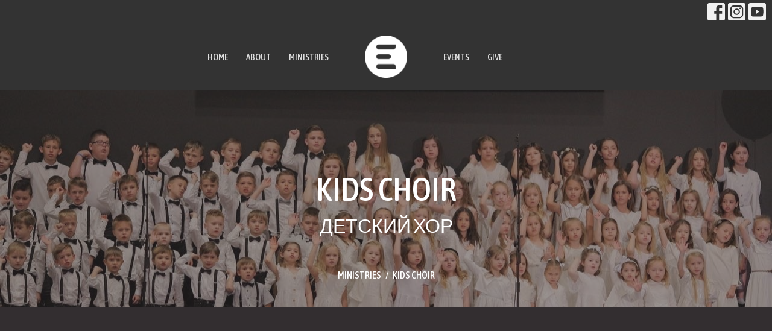

--- FILE ---
content_type: text/html; charset=utf-8
request_url: https://emmanuelsc.org/ministries--1/kids-choir--5
body_size: 35889
content:
<!DOCTYPE html>
<html lang="en">
  <head>
  <meta charset="UTF-8">
  <meta content="IE=edge,chrome=1" http-equiv="X-UA-Compatible"/>
  <meta content="width=device-width, initial-scale=1.0" name="viewport"/>
  <meta content="Emmanuel Church" name="author"/>
  <title>
    KIDS CHOIR | MINISTRIES | Emmanuel Church
  </title>
  <meta content="emmanuel church spartanburg sc, emmanuel church, emmanuel church south carolina, russian pentecostal church, russian church, Slavic church, Slavic church in Spartanburg" name="keywords" />
  
    <meta name="robots" content="index,follow" />
  
  
  <link href="https://dq5pwpg1q8ru0.cloudfront.net/2021/11/18/06/48/46/de8e7d2a-3ebc-4456-bdb4-242489934a8b/favicon.png" rel="shortcut icon" type="image/x-icon" />
  <meta name="csrf-param" content="authenticity_token" />
<meta name="csrf-token" content="Y1F1RENms90GGVURUn7Z/IN50e90ly2OHhizJVx0DpBfOWcDstfdMNiAuvinPPQx3IfOrKTFslAZkd3qR6MUoA==" />

  <link rel="preconnect" href="https://fonts.gstatic.com/" crossorigin>
  <link rel="preload" href="/fonts/fontawesome/webfont.woff?v=3.2.1" as="font" type="font/woff" crossorigin>

  <link rel="stylesheet" media="all" href="/themes/stylesheet.css?timestamp=2026-01-18+22%3A14%3A35+-0500" />
  <link rel="stylesheet" media="print" href="https://dq5pwpg1q8ru0.cloudfront.net/assets/print-c1b49d74baf454d41a08041bb7881e34979fe0b297fba593578d70ec8cc515fd.css" />

	<link href="https://fonts.googleapis.com/css?family=Asap+Condensed:200,200italic,300,300italic,regular,italic,500,500italic,600,600italic,700,700italic,800,800italic,900,900italic|PT+Sans:regular,italic,700,700italic&amp;display=swap" rel="stylesheet" type="text/css" async="async" />
  

  <script src="https://dq5pwpg1q8ru0.cloudfront.net/assets/application-baedfe927b756976bd996cb2c71963c5d82c94e444650affbb4162574b24b761.js"></script>
  <script src="https://dq5pwpg1q8ru0.cloudfront.net/packs/js/application-48235911dc1b5b550236.js"></script>
  <script src="https://cdnjs.cloudflare.com/ajax/libs/handlebars.js/4.7.7/handlebars.min.js" defer="defer"></script>


  <!--[if lt IE 9]>
  <script src="https://dq5pwpg1q8ru0.cloudfront.net/javascripts/html5shiv.js"></script>
  <script src="https://dq5pwpg1q8ru0.cloudfront.net/javascripts/respond.min.js"></script>
  <![endif]-->



      <!-- Global site tag (gtag.js) - Google Analytics -->
      <script async src="https://www.googletagmanager.com/gtag/js?id=G-QLCDWK45GD"></script>
      <script>
        window.dataLayer = window.dataLayer || [];
        function gtag(){dataLayer.push(arguments);}
        gtag('js', new Date());

        gtag('config', 'G-QLCDWK45GD');
      </script>

  


</head>

  <body class="body_kids_choir body_program_5   KIDS CHOIR   relative d-flex flex-column">
      <div class="d-flex ">
        <div class="site-content-container">
    

  <div class="system">
  </div>

  <div id="top-menus-container">
    <div id="top-menus">
  <div id="alert-container">
  </div>


  <div class="js-menus   bg-none z-index-navbar">
      <nav class="header-layout-topbar relative px-1 bg-dark  %>">
    <div class="pos pos-cover bg-dark " style=""></div>
    <ul class="topbar-nav topbar-right ">


        <li class="mr-auto">
          
        </li>








          
  <li class="social-icon-list-item ">
    <a class="svg-link social-icon-link" target="_blank" href="https://www.facebook.com/emmanuelsc.org/">
      <svg xmlns="http://www.w3.org/2000/svg" xmlns:xlink="http://www.w3.org/1999/xlink" x="0px" y="0px" width="24" height="24" viewBox="0 0 24 24" style="enable-background:new 0 0 24 24;" xml:space="preserve" class="social-icon-svg "><title>Facebook Icon</title>
<path d="M24,0v24H0V0H24z M20,2.7h-3.3c-2.5,0-4.7,2.1-4.7,4.7v3.3H9.3v4H12V24h4v-9.3h4v-4h-4V8c0-0.8,0.5-1.3,1.3-1.3H20V2.7z"></path>
</svg>

</a>  </li>
  <li class="social-icon-list-item ">
    <a class="svg-link social-icon-link" target="_blank" href="https://www.instagram.com/emmanuelchurchsc/">
      <svg xmlns="http://www.w3.org/2000/svg" xmlns:xlink="http://www.w3.org/1999/xlink" x="0px" y="0px" width="24" height="24" viewBox="0 0 24 24" style="enable-background:new 0 0 24 24;" xml:space="preserve" class="social-icon-svg "><title>Instagram Icon</title>
<circle cx="12" cy="12" r="2.7"></circle>
<path d="M15.9,4.9H8.1c-1.7,0-3.2,1.5-3.2,3.2V16c0,1.7,1.5,3.2,3.2,3.2H16c1.7,0,3.2-1.5,3.2-3.2V8.1C19.1,6.4,17.6,4.9,15.9,4.9z   M12,16.4c-2.4,0-4.4-2-4.4-4.4s2-4.4,4.4-4.4s4.4,2,4.4,4.4S14.4,16.4,12,16.4z M16.7,8.4c-0.7,0-1.1-0.5-1.1-1.1  c0-0.7,0.5-1.1,1.1-1.1c0.7,0,1.1,0.5,1.1,1.1C17.7,8,17.3,8.4,16.7,8.4z"></path>
<path d="M24,0H0v24h24V0z M20.9,15.7c0,2.8-2.3,5.2-5.2,5.2H8.3c-2.8,0-5.2-2.3-5.2-5.2V8.3c0-2.8,2.3-5.2,5.2-5.2h7.5  c2.8,0,5.2,2.3,5.2,5.2C20.9,8.3,20.9,15.7,20.9,15.7z"></path>
</svg>

</a>  </li>
  <li class="social-icon-list-item ">
    <a class="svg-link social-icon-link" target="_blank" href="https://www.youtube.com/c/EmmanuelChurchGSP">
      <svg xmlns="http://www.w3.org/2000/svg" xmlns:xlink="http://www.w3.org/1999/xlink" x="0px" y="0px" width="24" height="24" viewBox="0 0 24 24" style="enable-background:new 0 0 24 24;" xml:space="preserve" class="social-icon-svg "><title>Youtube Icon</title>
<polygon points="10.7,9.1 14.5,12 10.7,14.9 "></polygon>
<path d="M24,0H0v24h24.1L24,0z M18.8,18.4c-0.5,0.1-3.6,0.3-6.8,0.3s-6.3,0-6.8-0.3C3.9,18,3.5,15.1,3.5,12s0.4-6,1.7-6.4  C5.7,5.3,8.9,5.2,12,5.2s6.3,0.1,6.8,0.3c1.3,0.4,1.7,3.3,1.7,6.4C20.4,15.1,20.1,18,18.8,18.4z"></path>
</svg>

</a>  </li>


    </ul>
  </nav>

    <div id="main-menu-container">
      
<nav id="main_menu" class="relative main-menu-elkhorn bg-dark bg-none p-2 p-md-3">
  <div class="bg-dark pos pos-cover js-main-menu-background-opacity" style="opacity:1.0;"></div>
  <div class="relative d-flex d-block hidden-lg justify-content-center w-100">
    
      
      <a class="main-menu-logo main-menu-elkhorn-logo my-auto flex-shrink-0" href="/">
        <img alt="Emmanuel Church" class="logo-size-default" src="https://dq5pwpg1q8ru0.cloudfront.net/2021/11/18/06/47/32/b695905d-4ecd-423d-ac4c-0c91caf98330/logowhite.png" />
</a>



      <button type="button" class="btn bg-none p-1 border-0 pos pos-r-0 pos-middle collapsed pr-0" data-toggle="collapse" data-target="#main_menu_collapse" aria-expanded="false">
    <span class="sr-only">Toggle navigation</span>
    <span class="svg-link">
      <svg xmlns="http://www.w3.org/2000/svg" height="24" viewBox="0 0 24 24" width="24">
    <path d="M0 0h24v24H0z" fill="none"></path>
    <path d="M3 18h18v-2H3v2zm0-5h18v-2H3v2zm0-7v2h18V6H3z"></path>
</svg>
 Menu
    </span>
  </button>

  </div>

  <div class="collapse main-menu-collapse-lg text-center" id="main_menu_collapse">


        <ul class="main-menu-list main-menu-elkhorn-list ">
            
  <li class="menu-item hover-underline-left">
      <a class="menu-link " href="/">HOME</a>
  </li>


            
  <li class="menu-item hover-underline-left">
      <a class="menu-link " href="/about">ABOUT</a>
  </li>


            
  <li class="menu-item hover-underline-left">
      <a class="menu-link " href="/ministries">MINISTRIES</a>
  </li>


        </ul>
        <div class="main-menu-elkhorn-logo-container  hidden-xs hidden-sm hidden-md px-4">
          
      
      <a class="main-menu-logo main-menu-elkhorn-logo " href="/">
        <img alt="Emmanuel Church" class="logo-size-default" src="https://dq5pwpg1q8ru0.cloudfront.net/2021/11/18/06/47/32/b695905d-4ecd-423d-ac4c-0c91caf98330/logowhite.png" />
</a>


        </div>
        <ul class="main-menu-list main-menu-elkhorn-list ">
            
  <li class="menu-item hover-underline-left">
      <a class="menu-link " href="/events">EVENTS</a>
  </li>


            
  <li class="menu-item hover-underline-left">
      <a class="menu-link " href="/give">GIVE</a>
  </li>


        </ul>
        <ul class="main-menu-list main-menu-subnav">
          


        </ul>
  </div>
</nav>

    </div>
  </div>
</div>

  </div>

  <div id="header-container" class="relative">
    <div id="header" class="header relative bg-cover bg-none w-100
            
            d-flex
            py-3 py-md-5
             topbar-offset
            bg-primary"
     style="background-image:url(&#39;https://dq5pwpg1q8ru0.cloudfront.net/2022/06/18/12/23/38/5a60db64-f311-4516-976d-155e7cb5b689/5B60884F-CDD5-46E8-B5B2-F08648C8347A.jpeg&#39;); background-position: center; min-height: 50vh;">
  
  

<div id="page-header-overlay" class="bg-primary pos pos-cover" style="opacity:0.5;" data-header-opacity="0.5"></div>
    <div class="container relative d-flex flex-column mt-5">
      
      <div class="my-auto pt-5">
        <div class="text-center">
          <div class="relative d-inline-block break-word">
            <h1 class="header-heading ">
                KIDS CHOIR
            </h1>
          </div>
              <div class="header-subheading mx-auto mt-2 ">
                ДЕТСКИЙ ХОР
              </div>
        </div>
        
        <div class="text-center mt-3">
          

        </div>
      </div>

        <div class="text-center pt-3">
          <ol class="header-breadcrumb breadcrumb py-1 d-none d-sm-block">
      <li><a href="/collections/ministries">MINISTRIES</a></li>
      <li class="active">KIDS CHOIR</li>
</ol>

        </div>
      
    </div>
  
  
  <!--<div class="pos pos-b-1 pos-l-1">
    <button class="js-play-video-button p-2 bg-none border-0 d-none" style="opacity: 0.5;">
    </button>
    <button class="js-pause-video-button p-2 bg-none border-0 d-none" style="opacity: 0.5;">
    </button>
    <div class="js-loading-video-button">
      <div class="d-flex p-2" style="opacity: 0.5;">
      </div>
    </div>
  </div>-->

</div>



  </div>

  <main role="main" class="content flex-grow-1  program_5 clearfix m-0 p-0">
    



  

<div>
    <div id="top-blocks-wrapper">
        <div id="block-210"
  class="relative block-wrapper  "
  data-block="210" data-order-path="/blocks/210/block_elements/order"
  data-user-order-path="/blocks/210/block_elements/order_users">
    <div class="js-block-container ">
      <div class="bg-primary relative bg-none overflow-hidden js-block-background js-block-height" style="min-height: 45vh;">

          <!-- Background Videos -->
  <!-- Background Image -->
  <div class="bg-cover pos pos-0 js-block-background-photo " style=""></div>

<!-- Opacity Overlay -->
<div class="bg-primary pos pos-cover js-block-background js-block-opacity" style="opacity: 1.0;" data-block-overlay></div>


            <div class="inner-block-wrapper">
              <div class="text-center d-flex align-items-center py-sm-5 px-sm-5 js-block-adjust-padding py-md-10 px-md-10 js-block-height" style="min-height: 45vh;">
  <div class="container relative flex-basis-100 flex-sm-basis-auto">


    <div class="block-sortable">

        <div id="block_element_490" class="flex-100 flex-sm-basis-auto sortable-item my-8">
          <div class="embed-responsive embed-responsive-16by9">

            <iframe src="https://www.youtube.com/embed/1xcompuZ94E" allow="fullscreen" allowfullscreen="allowfullscreen" mozallowfullscreen="mozallowfullscreen" msallowfullscreen="msallowfullscreen" oallowfullscreen="oallowfullscreen" webkitallowfullscreen="webkitallowfullscreen" loading="lazy" host="emmanuelsc.org" frameborder="0"></iframe>


            </div>
          </div>

      </div>

  </div>
</div>
            </div>
      </div>

    </div>
  </div>

    </div>

    <div id="page_content" class="relative my-5">
      <div class="container">
        

  <div class="program-page">
    <div class="row">
      <div class="col-md-4 sidebar" style="min-height: 0;">
          <div class="letter-box mb-3">
    <div class="slick-slider slider slick-slider-center">
          <div class="slick-slide">
            <div class="d-flex align-items-center">
              <div class="m-auto">
                <img alt="Slideshow image" loading="lazy" src="https://dq5pwpg1q8ru0.cloudfront.net/2024/02/03/17/14/33/3d523ea2-eee8-4aa4-90d7-3592d21fbe9e/IMGL0462.JPG" />
              </div>
            </div>
          </div>
          <div class="slick-slide">
            <div class="d-flex align-items-center">
              <div class="m-auto">
                <img alt="Slideshow image" loading="lazy" src="https://dq5pwpg1q8ru0.cloudfront.net/2022/06/18/12/29/47/f5f2d02e-c7fc-48cf-9bac-45f0c6de846b/Christmas%20musical%2012_19_2021%20012.jpg" />
              </div>
            </div>
          </div>
          <div class="slick-slide">
            <div class="d-flex align-items-center">
              <div class="m-auto">
                <img alt="Slideshow image" loading="lazy" src="https://dq5pwpg1q8ru0.cloudfront.net/2022/06/18/12/29/46/429cea39-72e6-4b2d-a0e8-5c732e6b642d/5B60884F-CDD5-46E8-B5B2-F08648C8347A.jpeg" />
              </div>
            </div>
          </div>
          <div class="slick-slide">
            <div class="d-flex align-items-center">
              <div class="m-auto">
                <img alt="Slideshow image" loading="lazy" src="https://dq5pwpg1q8ru0.cloudfront.net/2022/05/18/12/05/06/c1c109d0-71f9-4c2c-8688-8fb7b964c875/04_17_22-Easter-service-91.jpg" />
              </div>
            </div>
          </div>
    </div>
  </div>


        
      </div>

      <div class="col-md-8" style="min-height: 0;">
          <div id="player" class="embed-responsive embed-responsive-16by9 mb-4">
            <iframe src="https://www.youtube.com/embed/UtF5aKMTG8I" allow="fullscreen" allowfullscreen="allowfullscreen" mozallowfullscreen="mozallowfullscreen" msallowfullscreen="msallowfullscreen" oallowfullscreen="oallowfullscreen" webkitallowfullscreen="webkitallowfullscreen" loading="lazy" host="emmanuelsc.org" frameborder="0"></iframe>
          </div>


        


        



      </div>
    </div>
  </div>

      </div>
    </div>

  <div id="bottom-blocks-wrapper">
        <div id="block-194"
  class="relative block-wrapper  "
  data-block="194" data-order-path="/blocks/194/block_elements/order"
  data-user-order-path="/blocks/194/block_elements/order_users">
    <div class="js-block-container ">
      <div class="bg-primary relative bg-none overflow-hidden js-block-background js-block-height" style="min-height: 45vh;">

          <!-- Background Videos -->
  <!-- Background Image -->
  <div class="bg-cover pos pos-0 js-block-background-photo " style=""></div>

<!-- Opacity Overlay -->
<div class="bg-primary pos pos-cover js-block-background js-block-opacity" style="opacity: 1.0;" data-block-overlay></div>


            <div class="inner-block-wrapper">
              <div class="text-center d-flex align-items-center py-sm-5 px-sm-5 js-block-adjust-padding py-md-10 px-md-10 js-block-height" style="min-height: 45vh;">
  <div class="container relative flex-basis-100 flex-sm-basis-auto">


    <div class="block-sortable">

        <div id="block_element_438" class="flex-100 flex-sm-basis-auto sortable-item my-8">
          <div class="embed-responsive embed-responsive-16by9">

            <iframe src="https://www.youtube.com/embed/_WxiuczItUo" allow="fullscreen" allowfullscreen="allowfullscreen" mozallowfullscreen="mozallowfullscreen" msallowfullscreen="msallowfullscreen" oallowfullscreen="oallowfullscreen" webkitallowfullscreen="webkitallowfullscreen" loading="lazy" host="emmanuelsc.org" frameborder="0"></iframe>


            </div>
          </div>


        <div id="block_element_439" class="flex-100 flex-sm-basis-auto sortable-item my-8">
          <div class="embed-responsive embed-responsive-16by9">

            <iframe src="https://www.youtube.com/embed/Pzl3Ewug0qM" allow="fullscreen" allowfullscreen="allowfullscreen" mozallowfullscreen="mozallowfullscreen" msallowfullscreen="msallowfullscreen" oallowfullscreen="oallowfullscreen" webkitallowfullscreen="webkitallowfullscreen" loading="lazy" host="emmanuelsc.org" frameborder="0"></iframe>


            </div>
          </div>

      </div>

  </div>
</div>
            </div>
      </div>

    </div>
  </div>
  <div id="block-78"
  class="relative block-wrapper  "
  data-block="78" data-order-path="/blocks/78/block_elements/order"
  data-user-order-path="/blocks/78/block_elements/order_users">
    <div class="js-block-container ">
      <div class="bg-tertiary relative bg-none overflow-hidden js-block-background js-block-height" style="min-height: 45vh;">

          <!-- Background Videos -->
  <!-- Background Image -->
  <div class="bg-cover pos pos-0 js-block-background-photo " style=""></div>

<!-- Opacity Overlay -->
<div class="bg-tertiary pos pos-cover js-block-background js-block-opacity" style="opacity: 1.0;" data-block-overlay></div>


            <div class="inner-block-wrapper">
              <div class="text-center d-flex align-items-center py-sm-5 px-sm-5 js-block-adjust-padding py-md-10 px-md-10 js-block-height" style="min-height: 45vh;">
  <div class="container container-sm relative" style="flex: 0 0 100%;">


    <div class="block-sortable">

        <div id="block_element_88" class="sortable-item">
          <div id="block_element_88"  class="embed-responsive embed-responsive-16by9 mt-5 mb-8">
            <iframe src="https://www.youtube.com/embed/OEOLqW5vDAE" allow="fullscreen" allowfullscreen="allowfullscreen" mozallowfullscreen="mozallowfullscreen" msallowfullscreen="msallowfullscreen" oallowfullscreen="oallowfullscreen" webkitallowfullscreen="webkitallowfullscreen" loading="lazy" host="emmanuelsc.org" frameborder="0"></iframe>
          </div>
        </div>
        <div id="block_element_203" class="sortable-item">
          <div id="block_element_203"  class="embed-responsive embed-responsive-16by9 mt-5 mb-8">
            <iframe src="https://www.youtube.com/embed/RjlFJPEz6UM" allow="fullscreen" allowfullscreen="allowfullscreen" mozallowfullscreen="mozallowfullscreen" msallowfullscreen="msallowfullscreen" oallowfullscreen="oallowfullscreen" webkitallowfullscreen="webkitallowfullscreen" loading="lazy" host="emmanuelsc.org" frameborder="0"></iframe>
          </div>
        </div>
    </div>
  </div>
</div>

            </div>
      </div>

    </div>
  </div>
  <div id="block-79"
  class="relative block-wrapper  "
  data-block="79" data-order-path="/blocks/79/block_elements/order"
  data-user-order-path="/blocks/79/block_elements/order_users">
    <div class="js-block-container ">
      <div class="bg-primary-counter relative bg-none overflow-hidden js-block-background js-block-height" style="min-height: 45vh;">

          <!-- Background Videos -->
  <!-- Background Image -->
  <div class="bg-cover pos pos-0 js-block-background-photo " style=""></div>

<!-- Opacity Overlay -->
<div class="bg-primary-counter pos pos-cover js-block-background js-block-opacity" style="opacity: 1.0;" data-block-overlay></div>


          <div class="inner-block-wrapper">
            <div class="d-flex align-items-center js-block-adjust-padding py-md-10 px-lg-10 js-block-height" style="min-height: 45vh;">
  <div class="relative container mb-5 w-50 w-xs-90">

      <h2 class="my-3 relative ">
        Kids Choir
      </h2>

    <hr>

    <form class="new_contact_message" id="new_contact_message" role="form" action="/contact_messages" accept-charset="UTF-8" method="post"><input name="utf8" type="hidden" value="&#x2713;" autocomplete="off" /><input type="hidden" name="authenticity_token" value="aYWY8/ZcpTLdBxt4c/V5abCqmJUxGqI+NNefY0tIWPRV7Yq0B+3L3wOe9JGGt1Sk71SH1uFIPeAzXvGsUJ9CxA==" autocomplete="off" />

      <div class="form-group">
        <label for="contact_message_sender_name">Name</label>
        <input class="form-control" type="text" name="contact_message[sender_name]" id="contact_message_sender_name" />
      </div>

      <div class="form-group">
        <label for="contact_message_sender_email">Email</label>
        <input class="form-control" type="email" name="contact_message[sender_email]" id="contact_message_sender_email" />
      </div>

      <div class="form-group">
        <label for="contact_message_message">Message</label>
        <textarea rows="4" class="form-control" name="contact_message[message]" id="contact_message_message">
</textarea>
      </div>

      <div class="form-group">
        <label class="help-block"></label>
          <div>
            This site is protected by reCAPTCHA and the Google
<a href="https://policies.google.com/privacy">Privacy Policy</a> and
<a href="https://policies.google.com/terms">Terms of Service</a> apply.
            <script src="https://www.recaptcha.net/recaptcha/api.js?render=6LeMDL8bAAAAAL1cFQtJTGaLsMnk2PaBQ-3NtJGm"   ></script>
        <script>
          // Define function so that we can call it again later if we need to reset it
          // This executes reCAPTCHA and then calls our callback.
          function executeRecaptchaForContact79() {
            grecaptcha.ready(function() {
              grecaptcha.execute('6LeMDL8bAAAAAL1cFQtJTGaLsMnk2PaBQ-3NtJGm', {action: 'contact79'}).then(function(token) {
                setInputWithRecaptchaResponseTokenForContact79('g-recaptcha-response-data-contact79', token)
              });
            });
          };
          // Invoke immediately
          executeRecaptchaForContact79()

          // Async variant so you can await this function from another async function (no need for
          // an explicit callback function then!)
          // Returns a Promise that resolves with the response token.
          async function executeRecaptchaForContact79Async() {
            return new Promise((resolve, reject) => {
              grecaptcha.ready(async function() {
                resolve(await grecaptcha.execute('6LeMDL8bAAAAAL1cFQtJTGaLsMnk2PaBQ-3NtJGm', {action: 'contact79'}))
              });
            })
          };

                    var setInputWithRecaptchaResponseTokenForContact79 = function(id, token) {
            var element = document.getElementById(id);
            element.value = token;
          }

        </script>
<input type="hidden" name="g-recaptcha-response-data[contact79]" id="g-recaptcha-response-data-contact79" data-sitekey="6LeMDL8bAAAAAL1cFQtJTGaLsMnk2PaBQ-3NtJGm" class="g-recaptcha g-recaptcha-response "/>

          </div>
      </div>

      <input autocomplete="off" type="hidden" value="https://emmanuelsc.org/ministries--1/kids-choir--5" name="contact_message[url]" id="contact_message_url" />
      <input value="Kids Choir" autocomplete="off" type="hidden" name="contact_message[form_title]" id="contact_message_form_title" />
      <input type="hidden" name="block_id" id="block_id" value="79" autocomplete="off" />
      <input type="hidden" name="block_page_id" id="block_page_id" value="41" autocomplete="off" />

      <div class="form-group">
        <input type="submit" name="commit" value="Send Message" class="mt-3 js-block-btn-one z-index-100 btn btn-default btn-primary btn-lg " data-disable-with="Sending..." />
      </div>
</form>
  </div>
</div>
          </div>
      </div>

    </div>
  </div>

  </div>
</div>

  
  


  </main>


  <div class="footer footer-sayward bg-none bg-dark">
  <div class="bg-footer pt-3" style=" min-height: 32vh;">
    <div class="bg-dark pos pos-cover" style="opacity:1.0;"></div>
    <div class="relative container">
      <div class="d-sm-flex row">
          <div class="col-sm-4 col-md-3 pr-5 text-center text-sm-left">
            <img alt="logo" class="mb-4" style="max-height: 200px;" src="https://dq5pwpg1q8ru0.cloudfront.net/2021/11/18/11/52/36/6d98d657-bc51-4779-9a6f-28a65d78b4e1/logo-3.png" />
            
  <div class="mb-3 footer-text">
    <p>Sunday Services at 10am &amp; 12:30pm</p>
  </div>

          </div>
        <div class="col-sm-8 col-md-9">
              <ul class="list-unstyled d-sm-flex flex-wrap footer-main-menu">
                

                
  
    <h2 class="d-none"></h2>
    
    
  

              </ul>
              <hr class="footer-main-menu-hr">
          <div class="d-sm-flex row flex-wrap">
              
  <div class='col-sm-6 col-md-4 col-lg-3 mb-5'>
    <h2 class="footer-heading">About</h2>
    <ul class='footer-menu list-unstyled'>
          <li class="menu-item ">
      <a class="menu-link" href="/about">ABOUT US</a>
  </li>

          <li class="menu-item ">
      <a class="menu-link" href="/about/im-new">I&#39;M NEW</a>
  </li>

          <li class="menu-item ">
      <a class="menu-link" href="/about/our-beliefs">OUR BELIEFS </a>
  </li>

    </ul>
  </div>

              
            
  <div class="col-sm-6 col-md-4 col-lg-3 mb-5">
    <ul class="list-unstyled mb-0 ">
        <li class="mb-2">
            <h2 class="footer-heading ">Main Location</h2>
          <div class="footer-text">
            820 W Blackstock Rd
              <br/>
              Spartanburg, SC
              <br/>
              29301 
              <br/>
              <a target="_blank" href="https://www.google.ca/maps?q=Emmanuel%20Church,%20820%20W%20Blackstock%20Rd,%20Spartanburg,%2029301,%20SC">View on Google Maps</a>
          </div>
        </li>
    </ul>
  </div>

            

            
  <div class="col-sm-6 col-md-4 col-lg-3 mb-5">
    <h2 class="footer-heading ">Contact</h2>

    <ul class="list-unstyled footer-text ">

        <li class="mt-1 d-sm-flex">
          
          <span class="footer-item-label mr-1"><span class="translation_missing" title="translation missing: en.ui.email">Email</span>: </span><a encode="javascript" class="truncate" href="mailto:info@emmanuelsc.org">info@emmanuelsc.org</a>
        </li>
    </ul>
  </div>

          </div>
            
        </div>
      </div>
      

  <div class="mb-3">
    <h2 class="footer-heading d-none">&nbsp;</h2>
    <ul class="list-unstyled d-flex mb-0 justify-content-center justify-content-sm-start">
      
  <li class="social-icon-list-item list-mr-3 rounded-sm overflow-hidden d-flex">
    <a class="svg-link social-icon-link" target="_blank" href="https://www.facebook.com/emmanuelsc.org/">
      <svg xmlns="http://www.w3.org/2000/svg" xmlns:xlink="http://www.w3.org/1999/xlink" x="0px" y="0px" width="24" height="24" viewBox="0 0 24 24" style="enable-background:new 0 0 24 24;" xml:space="preserve" class="social-icon-svg footer-social-icon"><title>Facebook Icon</title>
<path d="M24,0v24H0V0H24z M20,2.7h-3.3c-2.5,0-4.7,2.1-4.7,4.7v3.3H9.3v4H12V24h4v-9.3h4v-4h-4V8c0-0.8,0.5-1.3,1.3-1.3H20V2.7z"></path>
</svg>

</a>  </li>
  <li class="social-icon-list-item list-mr-3 rounded-sm overflow-hidden d-flex">
    <a class="svg-link social-icon-link" target="_blank" href="https://www.instagram.com/emmanuelchurchsc/">
      <svg xmlns="http://www.w3.org/2000/svg" xmlns:xlink="http://www.w3.org/1999/xlink" x="0px" y="0px" width="24" height="24" viewBox="0 0 24 24" style="enable-background:new 0 0 24 24;" xml:space="preserve" class="social-icon-svg footer-social-icon"><title>Instagram Icon</title>
<circle cx="12" cy="12" r="2.7"></circle>
<path d="M15.9,4.9H8.1c-1.7,0-3.2,1.5-3.2,3.2V16c0,1.7,1.5,3.2,3.2,3.2H16c1.7,0,3.2-1.5,3.2-3.2V8.1C19.1,6.4,17.6,4.9,15.9,4.9z   M12,16.4c-2.4,0-4.4-2-4.4-4.4s2-4.4,4.4-4.4s4.4,2,4.4,4.4S14.4,16.4,12,16.4z M16.7,8.4c-0.7,0-1.1-0.5-1.1-1.1  c0-0.7,0.5-1.1,1.1-1.1c0.7,0,1.1,0.5,1.1,1.1C17.7,8,17.3,8.4,16.7,8.4z"></path>
<path d="M24,0H0v24h24V0z M20.9,15.7c0,2.8-2.3,5.2-5.2,5.2H8.3c-2.8,0-5.2-2.3-5.2-5.2V8.3c0-2.8,2.3-5.2,5.2-5.2h7.5  c2.8,0,5.2,2.3,5.2,5.2C20.9,8.3,20.9,15.7,20.9,15.7z"></path>
</svg>

</a>  </li>
  <li class="social-icon-list-item list-mr-3 rounded-sm overflow-hidden d-flex">
    <a class="svg-link social-icon-link" target="_blank" href="https://www.youtube.com/c/EmmanuelChurchGSP">
      <svg xmlns="http://www.w3.org/2000/svg" xmlns:xlink="http://www.w3.org/1999/xlink" x="0px" y="0px" width="24" height="24" viewBox="0 0 24 24" style="enable-background:new 0 0 24 24;" xml:space="preserve" class="social-icon-svg footer-social-icon"><title>Youtube Icon</title>
<polygon points="10.7,9.1 14.5,12 10.7,14.9 "></polygon>
<path d="M24,0H0v24h24.1L24,0z M18.8,18.4c-0.5,0.1-3.6,0.3-6.8,0.3s-6.3,0-6.8-0.3C3.9,18,3.5,15.1,3.5,12s0.4-6,1.7-6.4  C5.7,5.3,8.9,5.2,12,5.2s6.3,0.1,6.8,0.3c1.3,0.4,1.7,3.3,1.7,6.4C20.4,15.1,20.1,18,18.8,18.4z"></path>
</svg>

</a>  </li>

    </ul>
  </div>

    </div>
  </div>
  <div class="py-3 bg-dark-tone ">
    <div class="container d-sm-flex align-items-center">
      <div class="small text-center text-sm-left mb-3 mb-sm-0">
&copy; 2026 Emmanuel Church. All Rights Reserved.
| 
  <a class="" href="/login">Login</a>

</div>

  <a class="footer-saywarding d-flex align-items-center ml-auto justify-content-center" href="https://get.tithe.ly" target="_blank">
    powered by<svg xmlns="http://www.w3.org/2000/svg" width="80" height="81" viewBox="0 0 294 81" fill="none" class="ml-1">
<g clip-path="url(#clip0)">
<path d="M38.3656 40.6225C45.0944 37.8784 50.0899 31.9318 50.7101 24.956L50.7781 23.4143C50.7781 13.9488 45.9785 5.58065 38.5021 0C31.0257 5.58065 25.9532 13.9988 25.9532 23.4643L26.0212 25.0059C26.6414 31.9817 31.6368 37.8784 38.3656 40.6225Z" fill="white"></path>
<path d="M35.2308 51.6244C34.8587 50.1633 34.2655 48.8742 33.621 47.5402C32.1415 44.5 29.9902 41.85 27.3579 39.7899C23.4914 36.6973 18.4669 34.9805 13.5286 34.9805H0C0.0245386 36.6893 0 38.3986 0 40.1076C0.142852 43.1069 0.881191 46.0521 2.18755 48.7563C3.66709 51.7965 5.81833 54.4464 8.45064 56.5156C12.2576 59.5606 17.1295 61.4979 22.0243 61.4979H35.5127C35.5127 57.8118 35.6847 53.4062 35.2308 51.6244Z" fill="white"></path>
<path d="M42.5478 47.5402C41.9028 48.8742 41.309 50.1633 40.9365 51.6244C40.5802 53.0221 40.6093 56.0341 40.6384 59.047C40.6464 59.8751 40.6544 60.7032 40.6544 61.4979H40.6225V66.1851L40.0583 80.1165H42.5972C42.6269 79.6703 42.6567 79.2172 42.6868 78.759C42.9419 74.8726 43.2209 70.6234 43.7256 67.1399C44.2898 63.2458 48.5577 61.5647 51.6244 61.4979H54.1549C59.0542 61.4979 63.9305 59.5606 67.7409 56.5156C70.3755 54.4464 72.5287 51.7965 74.0096 48.7563C75.3171 46.0521 76.0561 43.1069 76.1991 40.1076C76.1991 39.5379 76.1964 38.9682 76.1937 38.3985C76.1882 37.2591 76.1827 36.1197 76.1991 34.9805H62.6583C57.7156 34.9805 52.6866 36.6973 48.8165 39.7899C46.1819 41.85 44.0287 44.5 42.5478 47.5402Z" fill="white"></path>
<path d="M204.136 62.5399C201.501 62.5399 199.085 62.5399 196.596 62.5399C196.596 58.7859 196.596 55.1055 196.596 51.4987C196.596 49.3641 196.596 47.2294 196.596 45.0948C196.523 41.8561 195.059 39.9423 192.351 39.2798C189.569 38.6173 186.494 39.7951 185.469 42.4449C184.518 44.9476 184.005 47.7447 183.859 50.3946C183.566 54.3694 183.786 58.3442 183.786 62.4662C181.297 62.4662 178.954 62.4662 176.465 62.4662C176.465 48.628 176.465 34.8633 176.465 20.9515C178.881 20.9515 181.224 20.9515 183.786 20.9515C183.786 26.1776 183.786 31.3302 183.786 37.0716C187.373 32.5079 191.765 31.6246 196.67 32.8759C200.842 33.9064 203.697 36.9244 203.99 41.1936C204.356 46.935 204.21 52.6764 204.283 58.4178C204.136 59.7428 204.136 61.0677 204.136 62.5399ZM225.585 32.6551C216.508 31.0357 209.187 36.0411 207.87 44.7268C206.479 54.0014 211.676 61.8774 220.095 62.9079C230.051 64.1592 235.687 58.8595 236.273 53.9277C235.175 53.6333 234.077 53.3389 232.979 53.0445C231.807 52.75 230.636 52.4556 229.538 52.2348C228.001 56.4304 223.975 57.0929 220.827 56.4304C218.411 55.9888 215.41 53.4861 215.41 49.7321C222.511 49.7321 229.684 49.7321 236.858 49.7321C238.396 41.488 233.418 34.0536 225.585 32.6551ZM222.584 38.1757C226.171 38.3229 228.66 40.6047 228.879 44.0643C224.487 44.0643 220.095 44.0643 215.556 44.0643C216.142 40.3839 218.997 38.0285 222.584 38.1757ZM119.586 62.5399C122.294 62.5399 124.857 62.5399 127.565 62.5399C127.565 51.1307 127.565 39.8687 127.565 28.3858C131.738 28.3858 135.764 28.3858 139.79 28.3858C139.79 25.9568 139.79 23.7486 139.79 21.4667C128.883 21.4667 118.049 21.4667 107.288 21.4667C107.288 23.8222 107.288 26.104 107.288 28.4595C111.387 28.4595 115.34 28.4595 119.586 28.4595C119.586 40.0159 119.586 51.2779 119.586 62.5399ZM263.944 35.1578C267.238 43.3282 270.459 51.4987 273.753 59.5955C274.266 60.8469 274.339 61.951 273.753 63.2759C272.436 66.5147 271.191 69.827 269.873 73.3602C272.07 73.3602 273.9 73.2866 275.803 73.3602C277.194 73.4338 277.779 72.9185 278.292 71.6672C282.977 59.4483 287.662 47.1558 292.42 34.9369C292.64 34.3481 292.859 33.6856 293.079 32.8759C290.956 32.8759 289.053 32.9495 287.15 32.8759C285.905 32.8023 285.246 33.1704 284.807 34.4953C282.977 39.427 281.074 44.2851 279.17 49.2168C278.877 49.9529 278.585 50.6154 278.219 51.6459C275.949 45.6101 273.9 39.9423 271.704 34.3481C271.484 33.8328 270.971 33.0231 270.532 33.0231C268.117 32.8759 265.701 32.9495 263.065 32.9495C263.431 33.8328 263.724 34.4953 263.944 35.1578ZM170.755 56.2832C167.608 57.0929 165.631 55.6943 165.338 52.4556C165.192 50.3946 165.265 48.3336 165.265 46.1989C165.265 43.9171 165.265 41.5616 165.265 39.1326C167.9 39.1326 170.243 39.1326 172.585 39.1326C172.585 36.998 172.585 35.0105 172.585 32.8023C170.097 32.8023 167.754 32.8023 165.265 32.8023C165.265 29.858 165.265 27.0609 165.265 24.2638C162.63 24.2638 160.287 24.2638 157.725 24.2638C157.725 27.1345 157.725 29.858 157.725 32.8759C155.968 32.8759 154.431 32.8759 152.82 32.8759C152.82 35.0842 152.82 36.998 152.82 39.2062C154.504 39.2062 156.115 39.2062 157.798 39.2062C157.798 40.1631 157.798 40.8992 157.798 41.6352C157.798 45.7573 157.725 49.8057 157.871 53.9277C158.018 57.9026 159.848 60.9205 163.728 62.3926C166.436 63.3495 169.218 63.3495 172 62.6135C172.439 62.5399 173.025 61.951 173.025 61.6566C172.951 59.7428 172.732 57.829 172.512 55.6943C171.707 55.9152 171.268 56.136 170.755 56.2832ZM253.695 62.5399C256.184 62.5399 258.527 62.5399 260.943 62.5399C260.943 48.628 260.943 34.7897 260.943 20.8779C258.454 20.8779 256.184 20.8779 253.695 20.8779C253.695 34.9369 253.695 48.7016 253.695 62.5399ZM142.865 62.5399C145.354 62.5399 147.696 62.5399 150.039 62.5399C150.039 52.6028 150.039 42.813 150.039 32.9495C147.623 32.9495 145.28 32.9495 142.865 32.9495C142.865 42.9602 142.865 52.75 142.865 62.5399ZM141.767 23.9694C141.84 26.6193 143.816 28.5331 146.452 28.5331C149.16 28.5331 151.137 26.6193 151.137 23.9694C151.21 21.2459 149.16 19.3321 146.378 19.3321C143.67 19.3321 141.693 21.3195 141.767 23.9694ZM248.425 58.4914C248.425 55.8415 246.448 53.9277 243.74 53.9277C241.031 53.9277 239.201 55.8415 239.201 58.565C239.201 61.2885 241.031 63.0551 243.813 63.0551C246.521 63.0551 248.425 61.2149 248.425 58.4914Z" fill="white"></path>
</g>
<defs>
<clipPath id="clip0">
<rect width="293.079" height="80.1165" fill="white"></rect>
</clipPath>
</defs>
</svg>

    <div class="sr-only">
      Website Developed by Tithely
    </div>
  </a>

    </div>
  </div>
</div>




  
    <script>
      $( function() {
        $('.slider').slick({
          infinite: true,
          autoplay: true,
          speed: 500,
          fade: true,
          cssEase: 'linear',
          rows: 0, // fix for extra div https://github.com/kenwheeler/slick/issues/3207
          arrows: false
        });
      });
    </script>

    <div id="giving-widget-script">
        <script src="https://tithe.ly/widget/v3/give.js?3"></script>
  <script>var tw = create_tithely_widget();</script>

    </div>
  <![CDATA[[base64]--640ea910e1848dc8aeb91668403c587b7aea5bb4]]>

  <div id="pyv-pop-up-container">
    
  </div>
</div>

      </div>
    <!-- Modal -->
    <div class="modal fade my-5 system" id="form-modal" tabindex="-1" role="dialog" aria-labelledby="form-modal" data-backdrop="static">
      <div class="modal-dialog modal-lg" role="document">
        <div class="modal-content px-3 py-3">
        </div>
      </div>
    </div>
    <div id="vue-form-modal" class="system"></div>
    
      <div id="pyv-wrapper">
      </div>

  </body>
</html>
